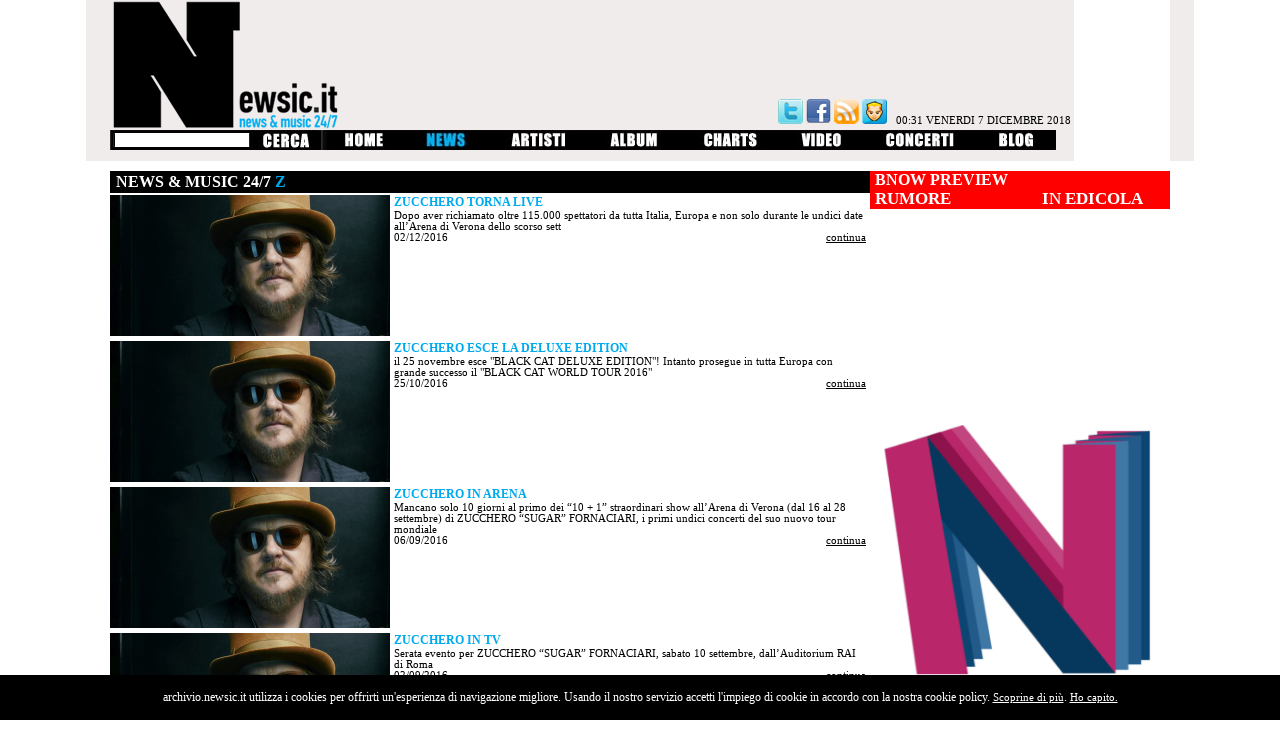

--- FILE ---
content_type: text/html
request_url: https://archivio.newsic.it/news/news.php%3Fsez=3&lettera=Z.html
body_size: 6564
content:
<!DOCTYPE HTML PUBLIC "-//W3C//DTD HTML 4.01 Transitional//EN">
<html>
<head>
<title>News - Newsic</title>
<META NAME="KEYWORDS" CONTENT="Newsic.it news">
<META NAME="TITLE" CONTENT="Newsic.it news">
<META NAME="DESCRIPTION" CONTENT=" ">
<META NAME="LANGUAGE" CONTENT="it">
<META NAME="DOCUMENTCOUNTRYCODE" CONTENT="it">
<meta http-equiv="Content-Type" content="text/html; charset=iso-8859-1">
<link href="../stile_newsic2008.css" rel="stylesheet" type="text/css">
<link rel="alternate" type="application/rss+xml" title="Newsic.it - News" href="https://www.newsic.it/rss/news.xml" />
<link rel="alternate" type="application/rss+xml" title="Newsic.it - Recensioni" href="https://www.newsic.it/rss/recensioni.xml" />
<link rel="alternate" type="application/rss+xml" title="Newsic.it - Interviste" href="https://www.newsic.it/rss/interviste.xml" />
<link rel="alternate" type="application/rss+xml" title="Newsic.it - Concerti" href="https://www.newsic.it/rss/concerti.xml" />
<link rel="shortcut icon" href="https://archivio.newsic.it/news/favicon.ico" type="image/x-icon">
<script type="text/javascript" src="../script/menu.js"></script>
</head>
<body>
<table border="0" cellpadding="0" cellspacing="0" style="width:950" align="center">
<tr>
<td class="sfondoHeader" style="width:15px">&nbsp;&nbsp;&nbsp;&nbsp;&nbsp;&nbsp;</td>
<td colspan="4">
<script type="text/javascript">var cookie_policy_url = 'http://www.newsic.it/cookie.php';</script>
<script type="text/javascript" src="https://nibirumail.com/docs/scripts/nibirumail.cookie.min.js"></script>
<table class="sfondoHeader" cellpadding="0" cellspacing="0">
<tr>
<td>
<a href="http://www.newsic.it"><img alt="newsic.it" title="newsic.it" border="2" src="../assets/newsic_logo.png"></a>
</td>
<td style="width:2px"></td>
<td>
<table>
<tr>
<td style="width:724;height:86;"></td>
</tr>
<tr>
<td style="height:5px"></td>
</tr>
<tr>
<td align="right" colspan="2">

<script type="text/javascript" src="https://download.skype.com/share/skypebuttons/js/skypeCheck.js"></script>
<a href="https://twitter.com/#!/Newsic1"><img src="../assets/twitter_ico.png" alt="Newsic Twitter" title="Newsic Twitter"></a>
<a href="https://www.facebook.com/pages/BEAT-MAGAZINE/39630470993?ref=ts#/pages/NEWSICIT-News-and-Music/39490213869?ref=mf"><img src="../assets/icona_facebook_new.png" alt="Facebook" title="Facebook"></a>
<a href="../rss.php.html"><img src="../assets/icona_rss_new.png" alt="RSS" title="RSS"></a>
<a href="http://www.faceskin.it "><img src="../assets/icoFaceskin.gif" alt="Faceskin" title="Faceskin"></a>
&nbsp;&nbsp;00:31 VENERDI 7 DICEMBRE 2018
</td>
</tr>
</table>
</td>
<tr>
<td colspan="4" vAlign="top">
<form action="http://www.newsic.it/cerca.php">

<table border="0" cellpadding="0" cellspacing="0">
<tr>
<td style="valign:middle;border:0;padding-top:0px;margin-top:0px;padding-left:3px;padding-right:0px;height:20px;width:137px;background:url(../assets/menu/menu00.jpg);	
background-repeat: no-repeat;">
<input style="position:relative;left:2px;top:0px;height:14px;width:134px; padding:0px; margin:0px; border:0px; font-family: Trebuchet MS; " type="text" name="txtcerca" value=""></td>
<td>
<a title="cerca" href="news.php%3Fsez=3&amp;lettera=Z.html#"><img title="cerca" alt="cerca" src="../assets/menu/cerca.jpg" border="0" onclick="document.forms[0].submit();"></a>
</td>
<td>
<a title="home" href="http://www.newsic.it" onMouseOut="MM_swapImgRestore()" onMouseOver="MM_swapImage('home','','../assets/menu/home_on.jpg',1)"><img src="../assets/menu/home.jpg" name="home" title="home" alt="home" border="0"></a>
</td>
<td>
<a title="news" href="news.php.html"><img src="../assets/menu/news_on.jpg" name="news" title="news" alt="news" border="0"></a>
</td>
<td>
<a title="artisti" href="../artisti/artisti.php.html" onMouseOut="MM_swapImgRestore()" onMouseOver="MM_swapImage('artisti','','../assets/menu/artisti_on.jpg',1)"><img src="../assets/menu/artisti.jpg" name="artisti" title="artisti" alt="artisti" border="0"></a>
</td>
<td>
<a title="album" href="../album/album.php.html" onMouseOut="MM_swapImgRestore()" onMouseOver="MM_swapImage('album','','../assets/menu/album_on.jpg',1)"><img src="../assets/menu/album.jpg" name="album" title="album" alt="album" border="0"></a>
</td>
<td>
<a title="charts" href="../charts/charts.php.html" onMouseOut="MM_swapImgRestore()" onMouseOver="MM_swapImage('charts','','../assets/menu/charts_on.jpg',1)"><img src="../assets/menu/charts.jpg" name="charts" title="charts" alt="charts" border="0"></a>
</td>
<td>
<a title="video" href="../video/video.php.html" onMouseOut="MM_swapImgRestore()" onMouseOver="MM_swapImage('video','','../assets/menu/video_on.jpg',1)"><img src="../assets/menu/video.jpg" name="video" title="video" alt="video" border="0"></a>
</td>
<td>
<a title="concerti" href="../concerti/concerti.php.html" onMouseOut="MM_swapImgRestore()" onMouseOver="MM_swapImage('concerti','','../assets/menu/concerti_on.jpg',1)"><img src="../assets/menu/concerti.jpg" name="concerti" title="concerti" alt="concerti" border="0"></a>
</td>
<td>
<a title="blog" href="../blog/blog.php.html" onMouseOut="MM_swapImgRestore()" onMouseOver="MM_swapImage('blog','','../assets/menu/blog_on.jpg',1)"><img src="../assets/menu/blog.jpg" title="blog" alt="blog" name="blog" border="0"></a>
</td>
</tr>
</table>
</form>
</td>
</tr>
</table>
</td>
<td class="sfondoHeader" style="width:15px">&nbsp;&nbsp;&nbsp;&nbsp;&nbsp;&nbsp;</td>
</tr>
<tr>
<td style="height:10px"></td>
</tr>
<tr>
<td></td>
<td vAlign="top">
<table border="0" cellpadding="0" cellspacing="0" style="width:625">
<tr>
<td class="titoloSezione">&nbsp;NEWS & MUSIC 24/7 <span class="titoloAzzurro12">Z </span></td>
</tr>
<tr>
<td style="height:2px"></td>
</tr>
<tr>
<td>
<table border="0" cellpadding="0" cellspacing="0">
<tr>
<td><a href="body_news.php%3Fid=33337.html"><img title='Zucchero torna live' alt='Zucchero torna live' src='../assets/images/zuccherotv16_280x140.jpg'></a></td>
<td valign="top">
<table border="0" cellpadding="0" cellspacing="0" style="width:480px;">
<tr>
<td width="4"></td>
<td colspan=2 vAlign=top><a href="body_news.php%3Fid=33337.html" class="linkTitoloAzzurroPic">ZUCCHERO TORNA LIVE</a><br>Dopo aver richiamato oltre 115.000 spettatori da tutta Italia, Europa e non solo durante le undici date all’Arena di Verona dello scorso sett</td>
<td width="4"></td>
</tr>
<tr>
<td></td><td>02/12/2016</td><td vAlign=bottom align="right"><a href="body_news.php%3Fid=33337.html">continua</a> </td> </td>
</tr>
</table>
</tr>
<tr>
<td style="height:5px"></td>
</tr>
</table>
<table border="0" cellpadding="0" cellspacing="0">
<tr>
<td><a href="body_news.php%3Fid=33281.html"><img title='Zucchero esce la deluxe edition' alt='Zucchero esce la deluxe edition' src='../assets/images/zuccherotv16_280x140.jpg'></a></td>
<td valign="top">
<table border="0" cellpadding="0" cellspacing="0" style="width:480px;">
<tr>
<td width="4"></td>
<td colspan=2 vAlign=top><a href="body_news.php%3Fid=33281.html" class="linkTitoloAzzurroPic">ZUCCHERO ESCE LA DELUXE EDITION</a><br>il 25 novembre esce "BLACK CAT DELUXE EDITION"! Intanto prosegue in tutta Europa con grande successo il "BLACK CAT WORLD TOUR 2016"</td>
<td width="4"></td>
</tr>
<tr>
<td></td><td>25/10/2016</td><td vAlign=bottom align="right"><a href="body_news.php%3Fid=33281.html">continua</a> </td> </td>
</tr>
</table>
</tr>
<tr>
<td style="height:5px"></td>
</tr>
</table>
<table border="0" cellpadding="0" cellspacing="0">
<tr>
<td><a href="body_news.php%3Fid=33206.html"><img title='Zucchero in arena' alt='Zucchero in arena' src='../assets/images/zuccherotv16_280x140.jpg'></a></td>
<td valign="top">
<table border="0" cellpadding="0" cellspacing="0" style="width:480px;">
<tr>
<td width="4"></td>
<td colspan=2 vAlign=top><a href="body_news.php%3Fid=33206.html" class="linkTitoloAzzurroPic">ZUCCHERO IN ARENA</a><br>Mancano solo 10 giorni al primo dei “10 + 1” straordinari show all’Arena di Verona (dal 16 al 28 settembre) di ZUCCHERO “SUGAR” FORNACIARI, i primi undici concerti del suo nuovo tour mondiale</td>
<td width="4"></td>
</tr>
<tr>
<td></td><td>06/09/2016</td><td vAlign=bottom align="right"><a href="body_news.php%3Fid=33206.html">continua</a> </td> </td>
</tr>
</table>
</tr>
<tr>
<td style="height:5px"></td>
</tr>
</table>
<table border="0" cellpadding="0" cellspacing="0">
<tr>
<td><a href="body_news.php%3Fid=33201.html"><img title='Zucchero in tv' alt='Zucchero in tv' src='../assets/images/zuccherotv16_280x140.jpg'></a></td>
<td valign="top">
<table border="0" cellpadding="0" cellspacing="0" style="width:480px;">
<tr>
<td width="4"></td>
<td colspan=2 vAlign=top><a href="body_news.php%3Fid=33201.html" class="linkTitoloAzzurroPic">ZUCCHERO IN TV</a><br>Serata evento per ZUCCHERO “SUGAR” FORNACIARI, sabato 10 settembre, dall’Auditorium RAI di Roma</td>
<td width="4"></td>
</tr>
<tr>
<td></td><td>02/09/2016</td><td vAlign=bottom align="right"><a href="body_news.php%3Fid=33201.html">continua</a> </td> </td>
</tr>
</table>
</tr>
<tr>
<td style="height:5px"></td>
</tr>
</table>
<table border="0" cellpadding="0" cellspacing="0">
<tr>
<td><a href="body_news.php%3Fid=33015.html"><img title='Zucchero il nuovo video' alt='Zucchero il nuovo video' src='../assets/images/zucchero16_280x140.jpg'></a></td>
<td valign="top">
<table border="0" cellpadding="0" cellspacing="0" style="width:480px;">
<tr>
<td width="4"></td>
<td colspan=2 vAlign=top><a href="body_news.php%3Fid=33015.html" class="linkTitoloAzzurroPic">ZUCCHERO IL NUOVO VIDEO</a><br>È online da oggi, venerdì 25 marzo, il video di “PARTIGIANO REGGIANO”, primo singolo estratto dal nuovo album di inediti di ZUCCHERO “SUGAR” FORNACIARI, “BLACK CAT”</td>
<td width="4"></td>
</tr>
<tr>
<td></td><td>25/03/2016</td><td vAlign=bottom align="right"><a href="body_news.php%3Fid=33015.html">continua</a> </td> </td>
</tr>
</table>
</tr>
<tr>
<td style="height:5px"></td>
</tr>
</table>
<table border="0" cellpadding="0" cellspacing="0">
<tr>
<td><a href="body_news.php%3Fid=32992.html"><img title='Black Cat il nuovo di Zucchero' alt='Black Cat il nuovo di Zucchero' src='../assets/images/zucchero16_280x140.jpg'></a></td>
<td valign="top">
<table border="0" cellpadding="0" cellspacing="0" style="width:480px;">
<tr>
<td width="4"></td>
<td colspan=2 vAlign=top><a href="body_news.php%3Fid=32992.html" class="linkTitoloAzzurroPic">BLACK CAT IL NUOVO DI ZUCCHERO</a><br>“BLACK CAT” è il titolo del nuovo disco di inediti di ZUCCHERO “SUGAR” FORNACIARI</td>
<td width="4"></td>
</tr>
<tr>
<td></td><td>17/03/2016</td><td vAlign=bottom align="right"><a href="body_news.php%3Fid=32992.html">continua</a> </td> </td>
</tr>
</table>
</tr>
<tr>
<td style="height:5px"></td>
</tr>
</table>
<table border="0" cellpadding="0" cellspacing="0">
<tr>
<td><a href="body_news.php%3Fid=32977.html"><img title='Zayn il nuovo singolo' alt='Zayn il nuovo singolo' src='../assets/images/ZAYN_280x140.jpg'></a></td>
<td valign="top">
<table border="0" cellpadding="0" cellspacing="0" style="width:480px;">
<tr>
<td width="4"></td>
<td colspan=2 vAlign=top><a href="body_news.php%3Fid=32977.html" class="linkTitoloAzzurroPic">ZAYN IL NUOVO SINGOLO</a><br>“LIKE I WOULD” il nuovo brano inedito prodotto da XYZ.</td>
<td width="4"></td>
</tr>
<tr>
<td></td><td>11/03/2016</td><td vAlign=bottom align="right"><a href="body_news.php%3Fid=32977.html">continua</a> </td> </td>
</tr>
</table>
</tr>
<tr>
<td style="height:5px"></td>
</tr>
</table>
<table border="0" cellpadding="0" cellspacing="0">
<tr>
<td><a href="body_news.php%3Fid=32948.html"><img title='Zayn a marzo il disco' alt='Zayn a marzo il disco' src='../assets/images/ZAYN_280x140.jpg'></a></td>
<td valign="top">
<table border="0" cellpadding="0" cellspacing="0" style="width:480px;">
<tr>
<td width="4"></td>
<td colspan=2 vAlign=top><a href="body_news.php%3Fid=32948.html" class="linkTitoloAzzurroPic">ZAYN A MARZO IL DISCO</a><br>Uscirà il 25 marzo l’attesissimo album d’esordio di ZAYN,</td>
<td width="4"></td>
</tr>
<tr>
<td></td><td>26/02/2016</td><td vAlign=bottom align="right"><a href="body_news.php%3Fid=32948.html">continua</a> </td> </td>
</tr>
</table>
</tr>
<tr>
<td style="height:5px"></td>
</tr>
</table>
<table border="0" cellpadding="0" cellspacing="0">
<tr>
<td><a href="body_news.php%3Fid=32879.html"><img title='Zayn disco solista' alt='Zayn disco solista' src='../assets/images/ZAYN_280x140.jpg'></a></td>
<td valign="top">
<table border="0" cellpadding="0" cellspacing="0" style="width:480px;">
<tr>
<td width="4"></td>
<td colspan=2 vAlign=top><a href="body_news.php%3Fid=32879.html" class="linkTitoloAzzurroPic">ZAYN DISCO SOLISTA</a><br>ZAYN ha sorpreso il mondo intero con questo primo singolo da solista, “PILLOWTALK”.</td>
<td width="4"></td>
</tr>
<tr>
<td></td><td>02/02/2016</td><td vAlign=bottom align="right"><a href="body_news.php%3Fid=32879.html">continua</a> </td> </td>
</tr>
</table>
</tr>
<tr>
<td style="height:5px"></td>
</tr>
</table>
<table border="0" cellpadding="0" cellspacing="0">
<tr>
<td><a href="body_news.php%3Fid=32734.html"><img title='Zucchero 10 live in Arena' alt='Zucchero 10 live in Arena' src='../assets/images/zuccherolive_280x140.jpg'></a></td>
<td valign="top">
<table border="0" cellpadding="0" cellspacing="0" style="width:480px;">
<tr>
<td width="4"></td>
<td colspan=2 vAlign=top><a href="body_news.php%3Fid=32734.html" class="linkTitoloAzzurroPic">ZUCCHERO 10 LIVE IN ARENA</a><br>ZUCCHERO "SUGAR" FORNACIARI: nel 2016 nuovo album (a maggio) e 10 straordinari show all´Arena di Verona (a settembre), debutto del tour mondiale!</td>
<td width="4"></td>
</tr>
<tr>
<td></td><td>18/11/2015</td><td vAlign=bottom align="right"><a href="body_news.php%3Fid=32734.html">continua</a> </td> </td>
</tr>
</table>
</tr>
<tr>
<td style="height:5px"></td>
</tr>
</table>
</td>
</tr>

<tr>
<td>
<table border=0 cellpadding=0 cellspacing=0><tr><td></td><td vAlign=middle>PAGINA <b>1/4</b></td><td> <a onMouseOut="MM_swapImgRestore()" onMouseOver="MM_swapImage('imgA','','../assets/images/frecciaDX_on.jpg',1)" href="news.php%3Flettera=Z&amp;page=2.html"><img name=imgA src='../assets/images/frecciaDX.jpg' border=0></a> <a onMouseOut="MM_swapImgRestore()" onMouseOver="MM_swapImage('imgE','','../assets/images/frecciaDX_end_on.jpg',1)" href="news.php%3Flettera=Z&amp;page=4.html"><img name=imgE src='../assets/images/frecciaDX_end.jpg' border=0></a></td></tr></table> </td>
</tr>
<tr>
<td style="height:35px"></td>
</tr>
<tr>
<td>
<script src="../ajax/prototype.js" type="text/javascript"></script>
<script src="../ajax/effects.js" type="text/javascript"></script>
<script src="../ajax/controls.js" type="text/javascript"></script>
<table style="width:600" border="0" cellpadding="4" cellspacing="2" class="boxRicercaSez">
<tr>
<td class="titoloRicercaSez">
<TABLE align=right style="width:600">
<form action="news.php.html" name="formRicerca" method="POST">
<INPUT type="hidden" name="Origine" value="Ricerca">
<TR>
<TD align=right>
<INPUT class="bottoneRicercaSez" type="submit" Value=" CERCA NEWS"><INPUT type="text" name="testocerca" id="testocerca" size="50" value="">
<div id="testocerca_elenco" class="boxsuggerimenti_sez"></div>
<script type="text/javascript">new Ajax.Autocompleter("testocerca", "testocerca_elenco", "../include/lista_artisti.php?sezioneSel=3", {minChars: 1});</script>
</TD>
</TR>
<TR>
<TD align=left>&nbsp;&nbsp;&nbsp;
<a class="linkWhiteRed" href="news.php%3Fsez=3&amp;lettera=09.html">0-9!</a> &nbsp;
<a class="linkWhiteRed" href="news.php%3Fsez=3&amp;lettera=A.html">A</a>
<a class="linkWhiteRed" href="news.php%3Fsez=3&amp;lettera=B.html">B</a>
<a class="linkWhiteRed" href="news.php%3Fsez=3&amp;lettera=C.html">C</a>
<a class="linkWhiteRed" href="news.php%3Fsez=3&amp;lettera=D.html">D</a>
<a class="linkWhiteRed" href="news.php%3Fsez=3&amp;lettera=E.html">E</a>
<a class="linkWhiteRed" href="news.php%3Fsez=3&amp;lettera=F.html">F</a>
<a class="linkWhiteRed" href="news.php%3Fsez=3&amp;lettera=G.html">G</a>
<a class="linkWhiteRed" href="news.php%3Fsez=3&amp;lettera=H.html">H</a>
<a class="linkWhiteRed" href="news.php%3Fsez=3&amp;lettera=I.html">I</a>
<a class="linkWhiteRed" href="news.php%3Fsez=3&amp;lettera=J.html">J</a>
<a class="linkWhiteRed" href="news.php%3Fsez=3&amp;lettera=k.html">K</a>
<a class="linkWhiteRed" href="news.php%3Fsez=3&amp;lettera=L.html">L</a>
<a class="linkWhiteRed" href="news.php%3Fsez=3&amp;lettera=M.html">M</a>
<a class="linkWhiteRed" href="news.php%3Fsez=3&amp;lettera=N.html">N</a>
<a class="linkWhiteRed" href="news.php%3Fsez=3&amp;lettera=O.html">O</a>
<a class="linkWhiteRed" href="news.php%3Fsez=3&amp;lettera=P.html">P</a>
<a class="linkWhiteRed" href="news.php%3Fsez=3&amp;lettera=Q.html">Q</a>
<a class="linkWhiteRed" href="news.php%3Fsez=3&amp;lettera=R.html">R</a>
<a class="linkWhiteRed" href="news.php%3Fsez=3&amp;lettera=S.html">S</a>
<a class="linkWhiteRed" href="news.php%3Fsez=3&amp;lettera=T.html">T</a>
<a class="linkWhiteRed" href="news.php%3Fsez=3&amp;lettera=U.html">U</a>
<a class="linkWhiteRed" href="news.php%3Fsez=3&amp;lettera=V.html">V</a>
<a class="linkWhiteRed" href="news.php%3Fsez=3&amp;lettera=W.html">W</a>
<a class="linkWhiteRed" href="news.php%3Fsez=3&amp;lettera=X.html">X</a>
<a class="linkWhiteRed" href="news.php%3Fsez=3&amp;lettera=Y.html">Y</a>
<a class="linkWhiteRed" href="news.php%3Fsez=3&amp;lettera=Z.html">Z</a>
</TD>
</TR>
</TABLE>
</form>
</td>
</tr>
</table>
</td>
</tr>
<tr>
<td style="height:15px"></td>
</tr>
<tr>
<td>
<script src="../ajax/prototype.js" type="text/javascript"></script>
<script src="../ajax/effects.js" type="text/javascript"></script>
<script src="../ajax/controls.js" type="text/javascript"></script>
<table style="width:600" border="0" cellpadding="4" cellspacing="2" class="boxBeatMag">
<tr>
<td class="titoloMagazine">
<TABLE align=right style="width:600">
<form action="https://archivio.newsic.it/artisti/result.php" name="formRicerca" method="POST">
 <INPUT type="hidden" name="Origine" value="Ricerca">
<TR>
<TD align=right>
<INPUT class="bottoneBoxMag" type="submit" Value=" CERCA ARTISTI"><INPUT type="text" name="testocerca_all" id="testocerca_all" size="50" value="">
<div id="testocerca_elenco_all" class="boxsuggerimenti"></div>
<script type="text/javascript">new Ajax.Autocompleter("testoCerca_all", "testocerca_elenco_all", "../include/lista_artisti_all.php", {minChars: 1});</script>
</TD>
</TR>
<TR>
<TD align=left>&nbsp;&nbsp;&nbsp;
<a class="linkWhiteRed" href="../artisti/elenco_artisti.php%3Fsez=3&amp;lettera=09.html">0-9!</a> &nbsp;
<a class="linkWhiteRed" href="../artisti/elenco_artisti.php%3Fsez=3&amp;lettera=A.html">A</a>
<a class="linkWhiteRed" href="../artisti/elenco_artisti.php%3Fsez=3&amp;lettera=B.html">B</a>
<a class="linkWhiteRed" href="../artisti/elenco_artisti.php%3Fsez=3&amp;lettera=C.html">C</a>
<a class="linkWhiteRed" href="../artisti/elenco_artisti.php%3Fsez=3&amp;lettera=D.html">D</a>
<a class="linkWhiteRed" href="../artisti/elenco_artisti.php%3Fsez=3&amp;lettera=E.html">E</a>
<a class="linkWhiteRed" href="../artisti/elenco_artisti.php%3Fsez=3&amp;lettera=F.html">F</a>
<a class="linkWhiteRed" href="../artisti/elenco_artisti.php%3Fsez=3&amp;lettera=G.html">G</a>
<a class="linkWhiteRed" href="../artisti/elenco_artisti.php%3Fsez=3&amp;lettera=H.html">H</a>
<a class="linkWhiteRed" href="../artisti/elenco_artisti.php%3Fsez=3&amp;lettera=I.html">I</a>
<a class="linkWhiteRed" href="../artisti/elenco_artisti.php%3Fsez=3&amp;lettera=J.html">J</a>
<a class="linkWhiteRed" href="../artisti/elenco_artisti.php%3Fsez=3&amp;lettera=k.html">K</a>
<a class="linkWhiteRed" href="../artisti/elenco_artisti.php%3Fsez=3&amp;lettera=L.html">L</a>
<a class="linkWhiteRed" href="../artisti/elenco_artisti.php%3Fsez=3&amp;lettera=M.html">M</a>
<a class="linkWhiteRed" href="../artisti/elenco_artisti.php%3Fsez=3&amp;lettera=N.html">N</a>
<a class="linkWhiteRed" href="../artisti/elenco_artisti.php%3Fsez=3&amp;lettera=O.html">O</a>
<a class="linkWhiteRed" href="../artisti/elenco_artisti.php%3Fsez=3&amp;lettera=P.html">P</a>
<a class="linkWhiteRed" href="../artisti/elenco_artisti.php%3Fsez=3&amp;lettera=Q.html">Q</a>
<a class="linkWhiteRed" href="../artisti/elenco_artisti.php%3Fsez=3&amp;lettera=R.html">R</a>
<a class="linkWhiteRed" href="../artisti/elenco_artisti.php%3Fsez=3&amp;lettera=S.html">S</a>
<a class="linkWhiteRed" href="../artisti/elenco_artisti.php%3Fsez=3&amp;lettera=T.html">T</a>
<a class="linkWhiteRed" href="../artisti/elenco_artisti.php%3Fsez=3&amp;lettera=U.html">U</a>
<a class="linkWhiteRed" href="../artisti/elenco_artisti.php%3Fsez=3&amp;lettera=V.html">V</a>
<a class="linkWhiteRed" href="../artisti/elenco_artisti.php%3Fsez=3&amp;lettera=W.html">W</a>
<a class="linkWhiteRed" href="../artisti/elenco_artisti.php%3Fsez=3&amp;lettera=X.html">X</a>
<a class="linkWhiteRed" href="../artisti/elenco_artisti.php%3Fsez=3&amp;lettera=Y.html">Y</a>
<a class="linkWhiteRed" href="../artisti/elenco_artisti.php%3Fsez=3&amp;lettera=Z.html">Z</a>
</TD>
</TR>
</TABLE>
</form>
</td>
</tr>
</table>
</td>
</tr>
</table>
</td>
<td style="height:15px"></td>
<td vAlign="top" align="right">
<table border="0" cellpadding="0" cellspacing="0">
<tr>
<td>
<table border="0" cellpadding="0" cellspacing="0">
<tr>
<td vAlign="top">
<table style="width:300" border="0" cellpadding="0" cellspacing="0" class="boxBeatMag">
<tr>
<td style="width:5px;"></td>
<td class="titoloMagazine">
BNOW PREVIEW
</td>
</tr>
<tr>
<td></td>
<td>
</td>
<td>
</td>
</tr>
<tr>
<td></td>
<td class="testoMagazine">
RUMORE </td>
<td class="testoMagazine">
IN EDICOLA </td>
</tr>
</table>
</td>
</tr>
</table>
</td>
</tr>
<tr>
<td style="height:8px"></td>
</tr>
<tr>
<td>
<iframe src="https://www.facebook.com/plugins/likebox.php?href=http://www.facebook.com/pages/BNow/361700307227309&amp;width=300&amp;height=200&amp;colorscheme=light&amp;show_faces=true&amp;border_color&amp;stream=false&amp;header=true" scrolling="no" frameborder="0" style="border:none; overflow:hidden; width:300px; height:200px;" allowTransparency="true"></iframe>
</td>
</tr>
<tr>
<td style="height:8px"></td>
</tr>
<tr>
<td>
<a href=http://www.newsic.it target=_blank><img src="../assets/banner/newsic.png" width=300 height=250></a> </td>
</tr>
<tr>
<td style="height:8px"></td>
</tr>
<tr>
<td align="center" class="titoloAzzurroNero">TAGS
</td>
</tr>
<tr>
<td>
<table border="0" cellpadding="0" cellspacing="0">
<tr><td style="text-align: justify;width:300px;padding:0px;margin:0px;"><a class="linkTag"><a class="linkTag" href="http://www.newsic.it/artisti/result.php?testocerca_all=Jamiroquai" title="Tag: Jamiroquai usato 2 volte!" style="font-size: 14px">Jamiroquai</a>
<a class="linkTag" href="http://www.newsic.it/artisti/result.php?testocerca_all=Lo Stato Sociale" title="Tag: Lo stato sociale usato 2 volte!" style="font-size: 14px">Lo Stato Sociale</a>
<a class="linkTag" href="http://www.newsic.it/artisti/result.php?testocerca_all=Brunori Sas" title="Tag: Brunori sas usato 2 volte!" style="font-size: 14px">Brunori Sas</a>
<a class="linkTag" href="http://www.newsic.it/artisti/result.php?testocerca_all=Laura Pausini" title="Tag: Laura pausini usato 2 volte!" style="font-size: 14px">Laura Pausini</a>
<a class="linkTag" href="http://www.newsic.it/artisti/result.php?testocerca_all=Mannarino" title="Tag: Mannarino usato 3 volte!" style="font-size: 23px">Mannarino</a>
<a class="linkTag" href="http://www.newsic.it/artisti/result.php?testocerca_all=George Michael" title="Tag: George michael usato 2 volte!" style="font-size: 14px">George Michael</a>
<a class="linkTag" href="http://www.newsic.it/artisti/result.php?testocerca_all=Giorgia" title="Tag: Giorgia usato 4 volte!" style="font-size: 33px">Giorgia</a>
<a class="linkTag" href="http://www.newsic.it/artisti/result.php?testocerca_all=Tony Hadley" title="Tag: Tony hadley usato 2 volte!" style="font-size: 14px">Tony Hadley</a>
<a class="linkTag" href="http://www.newsic.it/artisti/result.php?testocerca_all=Ligabue" title="Tag: Ligabue usato 4 volte!" style="font-size: 33px">Ligabue</a>
<a class="linkTag" href="http://www.newsic.it/artisti/result.php?testocerca_all=NiccolÒ Fabi" title="Tag: NiccolÒ fabi usato 2 volte!" style="font-size: 14px">NiccolÒ Fabi</a>
<a class="linkTag" href="http://www.newsic.it/artisti/result.php?testocerca_all=Zucchero" title="Tag: Zucchero usato 2 volte!" style="font-size: 14px">Zucchero</a>
<a class="linkTag" href="http://www.newsic.it/artisti/result.php?testocerca_all=Sfera Ebbasta" title="Tag: Sfera ebbasta usato 3 volte!" style="font-size: 23px">Sfera Ebbasta</a>
<a class="linkTag" href="http://www.newsic.it/artisti/result.php?testocerca_all=Tiziano Ferro" title="Tag: Tiziano ferro usato 4 volte!" style="font-size: 33px">Tiziano Ferro</a>
<a class="linkTag" href="http://www.newsic.it/artisti/result.php?testocerca_all=Pooh" title="Tag: Pooh usato 2 volte!" style="font-size: 14px">Pooh</a>
<a class="linkTag" href="http://www.newsic.it/artisti/result.php?testocerca_all=Rolling Stones" title="Tag: Rolling stones usato 2 volte!" style="font-size: 14px">Rolling Stones</a>
<a class="linkTag" href="http://www.newsic.it/artisti/result.php?testocerca_all=Marco Mengoni" title="Tag: Marco mengoni usato 4 volte!" style="font-size: 33px">Marco Mengoni</a>
<a class="linkTag" href="http://www.newsic.it/artisti/result.php?testocerca_all=J-ax & Fedez" title="Tag: J-ax & fedez usato 2 volte!" style="font-size: 14px">J-ax & Fedez</a>
<a class="linkTag" href="http://www.newsic.it/artisti/result.php?testocerca_all=Mario Biondi" title="Tag: Mario biondi usato 2 volte!" style="font-size: 14px">Mario Biondi</a>
<a class="linkTag" href="http://www.newsic.it/artisti/result.php?testocerca_all=Emma" title="Tag: Emma usato 2 volte!" style="font-size: 14px">Emma</a>
<a class="linkTag" href="http://www.newsic.it/artisti/result.php?testocerca_all=Vasco Rossi" title="Tag: Vasco rossi usato 2 volte!" style="font-size: 14px">Vasco Rossi</a>
<a class="linkTag" href="http://www.newsic.it/artisti/result.php?testocerca_all=White Lies" title="Tag: White lies usato 2 volte!" style="font-size: 14px">White Lies</a>
<a class="linkTag" href="http://www.newsic.it/artisti/result.php?testocerca_all=Laura Pausini" title="Tag: Laura pausini usato 2 volte!" style="font-size: 14px">Laura Pausini</a>
<a class="linkTag" href="http://www.newsic.it/artisti/result.php?testocerca_all=Robbie Williams" title="Tag: Robbie williams usato 2 volte!" style="font-size: 14px">Robbie Williams</a>
<a class="linkTag" href="http://www.newsic.it/artisti/result.php?testocerca_all=Fiorella Mannoia" title="Tag: Fiorella mannoia usato 2 volte!" style="font-size: 14px">Fiorella Mannoia</a>
<a class="linkTag" href="http://www.newsic.it/artisti/result.php?testocerca_all=Simple Minds" title="Tag: Simple minds usato 2 volte!" style="font-size: 14px">Simple Minds</a>
<a class="linkTag" href="http://www.newsic.it/artisti/result.php?testocerca_all=Boosta" title="Tag: Boosta usato 2 volte!" style="font-size: 14px">Boosta</a>
<a class="linkTag" href="http://www.newsic.it/artisti/result.php?testocerca_all=Noemi" title="Tag: Noemi usato 2 volte!" style="font-size: 14px">Noemi</a>
<a class="linkTag" href="http://www.newsic.it/artisti/result.php?testocerca_all=Francesco Renga" title="Tag: Francesco renga usato 2 volte!" style="font-size: 14px">Francesco Renga</a>
<a class="linkTag" href="http://www.newsic.it/artisti/result.php?testocerca_all=Depeche Mode" title="Tag: Depeche mode usato 2 volte!" style="font-size: 14px">Depeche Mode</a>
<a class="linkTag" href="http://www.newsic.it/artisti/result.php?testocerca_all=Lady Gaga" title="Tag: Lady gaga usato 3 volte!" style="font-size: 23px">Lady Gaga</a>
</a></td></tr>
</table>
</td>
</tr>
<tr>
<td style="height:10px"></td>
</tr>
<tr>
<td>
</td>
</tr>
</table>
</td>
<td></td>
</tr>
<tr>
<td style="height:10px"></td>
</tr>
<tr>
<td></td>
<td colspan="4" align="center">
<br>
<script type="text/javascript"><!--
google_ad_client = "pub-8682714464517831";
google_ad_width = 728;
google_ad_height = 90;
google_ad_format = "728x90_as";
google_ad_type = "text";
google_ad_channel = "";
//-->
</script>
<script type="text/javascript" src="https://pagead2.googlesyndication.com/pagead/show_ads.js">
</script>
</td>
<td></td>
</tr>
<tr>
<td style="height:10px"></td>
</tr>
<tr>
<td></td>
<td colspan="4" align="center" vAlign="top" class="sfondoBottom">
<table width="920" align="center" cellpadding="2" cellspacing="2" border="0">
<tr>
<td vAlign="top">
<table border="0" cellpadding="1" cellspacing="1">
<tr>
<td width="120" valign="top">
<span class="titoloAzzurro">NEWSIC.IT</span><br>
<a title="news" href="http://www.newsic.it/news/news.php">news</a><br>
<a title="artisti" href="http://www.newsic.it/artisti/artisti.php">artisti</a><br>
<a title="album" href="http://www.newsic.it/album/album.php">album</a><br>
<a title="charts" href="http://www.newsic.it/charts/charts.php">charts</a><br>
<a title="video" href="http://www.newsic.it/video/video.php">video</a><br>
<a title="concerti" href="http://www.newsic.it/concerti/concerti.php">concerti</a><br>
<a title="blog" href="http://www.newsic.it/blog/blog.php">blog</a><br>
<br><b><a class="linkTitoloAzzurro" title="Cosa sono i Feed Rss?" href="../rss.php.html">RSS FEED</a></b><br>
<SUB><img src="../assets/icona_rss_pic.png" border="0"></SUB>
<a href="http://www.newsic.it/rss/news.xml" target="_blank">News</a>
<br>
<SUB><img src="../assets/icona_rss_pic.png" border="0"></SUB>
<a href="http://www.newsic.it/rss/interviste.xml" target="_blank">Interviste</a>
<br>
<SUB><img src="../assets/icona_rss_pic.png" border="0"></SUB>
<a href="http://www.newsic.it/rss/recensioni.xml" target="_blank">Recensioni</a>
<br>
<SUB><img src="../assets/icona_rss_pic.png" border="0"></SUB>
<a href="http://www.newsic.it/rss/concerti.xml" target="_blank">Concerti</a>
</td>
<td style="width:4px"></td>
<td width="520" valign="top" class="testoPiccolo">
<span class="titoloAzzurro">ABOUT</span><br><br>
<span class="titoloAzzurro">COS'E'?</span>
Newsic ? il portale dedicato al mondo della musica che abbraccia tutti
i
generi e tutte le preferenze. Artisti da classifica, nomi emergenti,
tendenze del momento e successi del passato: noi non facciamo
differenze, tutto quello che ? cool lo troverete nelle nostre pagine.<br>
<span class="titoloAzzurro">CHI SIAMO?</span>
Siamo una redazione attenta a dove si sta muovendo la musica oggi.
Crediamo nell'informazione e nell'arrivare prima di tutti a
darvi gli
stimoli giusti per essere sempre aggiornati su quanto succede in Italia
e nel resto del mondo. Ma prima di tutto siamo degli ascoltatori
appassionati. Tutto quello di cui vi parliamo ? stato 'testato'
da noi.<br>
<span class="titoloAzzurro">PERCHE'?</span>
Perch? siamo in prima linea. Perch? siamo pronti e preparati. Perch?
non
vi raccontiamo storie. Perch? crediamo nel rapporto di fiducia con i
nostri visitatori.<br>
<span class="titoloAzzurro">QUANDO?</span>
Sempre. 24 ore al giorno. 7 giorni su 7. 365 giorni all'anno.
Newsic non
vi lascer? mai da soli.<br>
<span class="titoloAzzurro">DOVE?</span>
Online, certo; non solo su newsic.it ma anche su tutti gli altri
siti del nostro circuito.<br>
</td>
<td style="width:4px"></td>
<td vAlign="top">
<span class="titoloAzzurro">NEWSIC NETWORK</span><br>
<a href="http://www.newsic.it">www.newsic.it</a><br>
<a href="http://www.bnow.it">www.bnow.it</a><br> <a href="http://www.rocknow.it">www.rocknow.it</a><br>
<a href="http://www.memoring.it">www.memoring.it</a><br>
<a href="https://twitter.com/#!/Newsic1">twitter.com/#!/Newsic1</a><br>
<a <br>
<br>
<a href="../cdn-cgi/l/email-protection.html#84f6e1e0e5feedebeae1c4e6eaebf3aaedf0">ABBONATI A BNOW</a>
<br><br>
</td>
</tr>
</table>
</td>
</tr>
<tr><td colspan="2" align="center">Copyright 2011 Dj's Gang S.r.l. - P. IVA <b>03448750152</b> -
<span class="titoloAzzurro">CONTATTI:</span>
<a href="../cdn-cgi/l/email-protection.html#0c7f786d6a6a4c62697b7f656f226578"><span class="__cf_email__" data-cfemail="ff8c8b9e9999bf919a888c969cd1968b">[email&#160;protected]</span></a>
<span class="testo"></span> <sub><script data-cfasync="false" src="../cdn-cgi/scripts/5c5dd728/cloudflare-static/email-decode.min.js"></script><script type="text/javascript" src="https://download.skype.com/share/skypebuttons/js/skypeCheck.js"></script></a></sub>
| <a href="http://www.newsic.it/credits.php">CREDITS</a></b> | <a onClick="MM_openBrWindow('http://www.newsic.it/disclamer.php','','scrollbars=yes,width=550,height=400')" href="news.php%3Fsez=3&amp;lettera=Z.html#">LEGAL NOTES - PRIVACY - COOKIE</a> | <a onClick="MM_openBrWindow('http://www.newsic.it/pubblicita.php','','scrollbars=yes,width=150,height=30')" href="news.php%3Fsez=3&amp;lettera=Z.html#">PUBBLICITA'</a>
</td></tr>
</table>
</td>
<td></td>
</tr>
<tr>
<td style="height:10px"></td>
</tr>
<tr align="center">
<td></td>
<td colspan="4" align="center" vAlign="top">
</td>
<td></td>
</tr>
<tr>
<td style="height:10px"></td>
</tr>
</table>
<script src="https://www.google-analytics.com/urchin.js" type="text/javascript">
</script>
<script type="text/javascript">
_uacct = "UA-2077381-2";
urchinTracker();
</script>
<script defer src="https://static.cloudflareinsights.com/beacon.min.js/vcd15cbe7772f49c399c6a5babf22c1241717689176015" integrity="sha512-ZpsOmlRQV6y907TI0dKBHq9Md29nnaEIPlkf84rnaERnq6zvWvPUqr2ft8M1aS28oN72PdrCzSjY4U6VaAw1EQ==" data-cf-beacon='{"version":"2024.11.0","token":"f672602aebc449719e6c7949bec89ff6","r":1,"server_timing":{"name":{"cfCacheStatus":true,"cfEdge":true,"cfExtPri":true,"cfL4":true,"cfOrigin":true,"cfSpeedBrain":true},"location_startswith":null}}' crossorigin="anonymous"></script>
</body>
</html>
